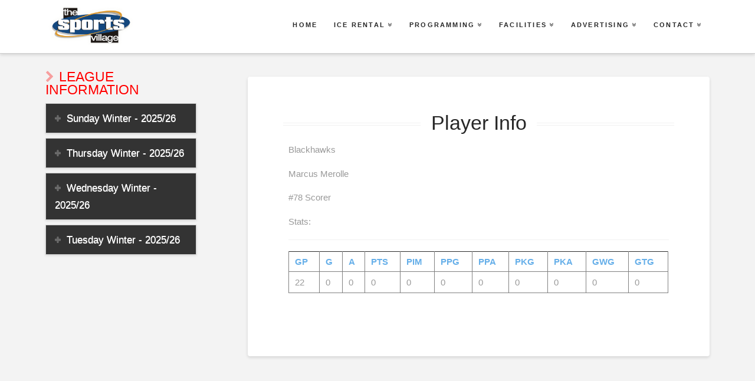

--- FILE ---
content_type: text/html; charset=utf-8
request_url: https://leagues.sportsvillage.ca/playerinfo.aspx?leagueid=491&teamid=11563&playerid=82822&page_type=Adult
body_size: 24813
content:

<!DOCTYPE html>
<!--[if IE 9]><html class="no-js ie9" lang="en-US"><![endif]-->
<!--[if gt IE 9]><!-->
<html class="no-js" lang="en-US">
<!--<![endif]-->
<head>
    <title>The Sports Village</title>
    <!-- wordpress copyover -->
    <meta charset="UTF-8">
    <meta name="viewport" content="width=device-width, initial-scale=1.0">
    
    <link rel="pingback" href="http://www.sportsvillage.ca/xmlrpc.php"><link rel="alternate" type="application/rss+xml" title="The Sports Village &raquo; Feed" href="http://www.sportsvillage.ca/feed//>
    <link rel="alternate" type="application/rss+xml" title="The Sports Village &raquo; Comments Feed" href="http://www.sportsvillage.ca/comments/feed/" />
    <link rel='stylesheet' id='dashicons-css'  href='http://www.sportsvillage.ca/wp-includes/css/dashicons.min.css?ver=4.2.4' type='text/css' media='all' />
    <link href='css/wordpress.css' rel='stylesheet' type='text/css'> <!-- wordpress styles keep this local -->
    <link href='css/ds.css' rel='stylesheet' type='text/css'> <!-- dapasoft styles keep this -->
    <link rel='shortlink' href='http://www.sportsvillage.ca/?p=896' />
    <meta property="og:site_name" content="The Sports Village">
    <meta property="og:title" content="Adult Hockey League Stats"><meta property="og:description" content="Vaughan&#039;s Premier Sports &amp; Recreation Facility"><meta property="og:image" content=""><meta property="og:url" content="http://www.sportsvillage.ca/adult-hockey-league-stats/">
    <meta property="og:type" content="article"><meta name="generator" content="Powered by Visual Composer - drag and drop page builder for WordPress."/> 
    <!--[if lte IE 9]><link rel="stylesheet" type="text/css" href="http://www.sportsvillage.ca/wp-content/plugins/js_composer/assets/css/vc_lte_ie9.min.css" media="screen"><![endif]--><!--[if IE  8]><link rel="stylesheet" type="text/css" href="http://www.sportsvillage.ca/wp-content/plugins/js_composer/assets/css/vc-ie8.min.css" media="screen"><![endif]-->
    <link rel='canonical' href='http://www.sportsvillage.ca/adult-hockey-league-stats/' />
    <meta name="generator" content="Powered by Slider Revolution 5.1.4 - responsive, Mobile-Friendly Slider Plugin for WordPress with comfortable drag and drop interface." /> 
    <noscript><style type="text/css">.wpb_animate_when_almost_visible { opacity: 1; }</style></noscript>
    <!-- wordpress copyover ends -->

    <link type='text/css' href="css/font-awesome.min.css" rel="stylesheet" />
    <script src="https://ajax.googleapis.com/ajax/libs/jquery/1.11.3/jquery.min.js"></script>

    

</head>

<body class="page page-id-4172 page-template page-template-template-layout-sidebar-content page-template-template-layout-sidebar-content-php x-integrity x-integrity-light x-navbar-fixed-top-active x-full-width-layout-active x-sidebar-content-active x-post-meta-disabled wpb-js-composer js-comp-ver-4.3.5 vc_responsive x-v3_2_2 x-shortcodes-v3_0_4">
    <form name="aspnetForm" method="post" action="playerinfo.aspx?leagueid=491&amp;teamid=11563&amp;playerid=82822&amp;page_type=Adult" id="aspnetForm">
<div>
<input type="hidden" name="__VIEWSTATE" id="__VIEWSTATE" value="/[base64]" />
</div>

<div>

	<input type="hidden" name="__VIEWSTATEGENERATOR" id="__VIEWSTATEGENERATOR" value="7B07869F" />
</div>
    <div id="top" class="site">
        
 <!-- wordpress header banner starts -->
  <header class="masthead masthead-inline" role="banner"><div class="x-navbar-wrap"><div class="x-navbar"><div class="x-navbar-inner"><div class="x-container max width"><a href="http://www.sportsvillage.ca/" class="x-brand img" title="Vaughan&#039;s Premier Sports &amp; Recreation Facility"> <img src="images/postersizeSV-translogo.png" alt="Vaughan&#039;s Premier Sports &amp; Recreation Facility"></a> <a href="#" class="x-btn-navbar collapsed" data-toggle="collapse" data-target=".x-nav-wrap.mobile"> <i class="x-icon-bars" data-x-icon="&#xf0c9;"></i> <span class="visually-hidden">Navigation</span> </a><nav class="x-nav-wrap desktop" role="navigation"><ul id="menu-sports-village-menu" class="x-nav"><li id="menu-item-89" class="menu-item menu-item-type-post_type menu-item-object-page menu-item-89"><a href="http://www.sportsvillage.ca/"><span>Home</span></a></li><li id="menu-item-88" class="menu-item menu-item-type-post_type menu-item-object-page menu-item-has-children menu-item-88"><a href="http://www.sportsvillage.ca/ice-rental/"><span>Ice Rental</span></a><ul class="sub-menu"><li id="menu-item-95" class="menu-item menu-item-type-post_type menu-item-object-page menu-item-95"><a href="http://www.sportsvillage.ca/ice-rental-form/"><span>Ice Rental Form</span></a></li></ul></li><li id="menu-item-96" class="menu-item menu-item-type-custom menu-item-object-custom current-menu-ancestor menu-item-has-children menu-item-96"><a><span>Programming</span></a><ul class="sub-menu"><li id="menu-item-101" class="menu-item menu-item-type-post_type menu-item-object-page current-menu-ancestor current-menu-parent current_page_parent current_page_ancestor menu-item-has-children menu-item-101"><a href="http://www.sportsvillage.ca/adult-hockey-league/"><span>Adult Hockey League</span></a><ul class="sub-menu"><li id="menu-item-1006" class="menu-item menu-item-type-post_type menu-item-object-page current-menu-item page_item page-item-896 current_page_item menu-item-1006"><a href="http://www.sportsvillage.ca/adult-hockey-league-stats/"><span>Adult Hockey League Stats</span></a></li></ul></li><li id="menu-item-115" class="menu-item menu-item-type-post_type menu-item-object-page menu-item-has-children menu-item-115"><a href="http://www.sportsvillage.ca/youth-league/"><span>Youth League</span></a><ul class="sub-menu"><li id="menu-item-183" class="menu-item menu-item-type-custom menu-item-object-custom menu-item-183"><a href="http://www.sportsvillage.ca/youth-league-stats/"><span>Youth League Stats</span></a></li></ul></li><li id="menu-item-134" class="menu-item menu-item-type-post_type menu-item-object-page menu-item-134"><a href="http://www.sportsvillage.ca/shinny-hockey/"><span>Shinny Hockey</span></a></li><li id="menu-item-149" class="menu-item menu-item-type-post_type menu-item-object-page menu-item-149"><a href="http://www.sportsvillage.ca/kidz-on-ice/"><span>Kidz on Ice</span></a></li><li id="menu-item-154" class="menu-item menu-item-type-post_type menu-item-object-page menu-item-154"><a href="http://www.sportsvillage.ca/skillstraining-camps/"><span>Skills/Training Camps</span></a></li><li id="menu-item-745" class="menu-item menu-item-type-post_type menu-item-object-page menu-item-has-children menu-item-745"><a href="http://www.sportsvillage.ca/beach-volleyball/"><span>Beach Volleyball</span></a><ul class="sub-menu"><li id="menu-item-1023" class="menu-item menu-item-type-post_type menu-item-object-page menu-item-1023"><a href="http://www.sportsvillage.ca/volleyball-league-stats/"><span>Volleyball League Stats</span></a></li></ul></li></ul></li><li id="menu-item-185" class="menu-item menu-item-type-custom menu-item-object-custom menu-item-has-children menu-item-185"><a><span>Facilities</span></a><ul class="sub-menu"><li id="menu-item-192" class="menu-item menu-item-type-post_type menu-item-object-page menu-item-192"><a href="http://www.sportsvillage.ca/hot-shots-bar-grill/"><span>Hot Shots Bar &#038; Grill</span></a></li><li id="menu-item-221" class="menu-item menu-item-type-post_type menu-item-object-page menu-item-221"><a href="http://www.sportsvillage.ca/partiesevents/"><span>Parties/Events</span></a></li><li id="menu-item-244" class="menu-item menu-item-type-post_type menu-item-object-page menu-item-244"><a href="http://www.sportsvillage.ca/amenities/"><span>Amenities</span></a></li></ul></li><li id="menu-item-262" class="menu-item menu-item-type-post_type menu-item-object-page menu-item-has-children menu-item-262"><a href="http://www.sportsvillage.ca/advertising/"><span>Advertising</span></a><ul class="sub-menu"><li id="menu-item-296" class="menu-item menu-item-type-post_type menu-item-object-page menu-item-296"><a href="http://www.sportsvillage.ca/media/"><span>Media</span></a></li><li id="menu-item-295" class="menu-item menu-item-type-post_type menu-item-object-page menu-item-295"><a href="http://www.sportsvillage.ca/partners/"><span>Partners</span></a></li></ul></li><li id="menu-item-300" class="menu-item menu-item-type-post_type menu-item-object-page menu-item-has-children menu-item-300"><a href="http://www.sportsvillage.ca/contact/"><span>Contact</span></a><ul class="sub-menu"><li id="menu-item-303" class="menu-item menu-item-type-post_type menu-item-object-page menu-item-303"><a href="http://www.sportsvillage.ca/faq/"><span>FAQ</span></a></li><li id="menu-item-306" class="menu-item menu-item-type-post_type menu-item-object-page menu-item-306"><a href="http://www.sportsvillage.ca/feedback/"><span>Feedback</span></a></li><li id="menu-item-309" class="menu-item menu-item-type-post_type menu-item-object-page menu-item-309"><a href="http://www.sportsvillage.ca/careers/"><span>Careers</span></a></li><li id="menu-item-313" class="menu-item menu-item-type-post_type menu-item-object-page menu-item-313"><a href="http://www.sportsvillage.ca/directory/"><span>Directory</span></a></li></ul></li></ul></nav><div class="x-nav-wrap mobile collapse"><ul id="menu-sports-village-menu-1" class="x-nav"><li class="menu-item menu-item-type-post_type menu-item-object-page menu-item-89"><a href="http://www.sportsvillage.ca/"><span>Home</span></a></li><li class="menu-item menu-item-type-post_type menu-item-object-page menu-item-has-children menu-item-88"><a href="http://www.sportsvillage.ca/ice-rental/"><span>Ice Rental</span></a><ul class="sub-menu"><li class="menu-item menu-item-type-post_type menu-item-object-page menu-item-95"><a href="http://www.sportsvillage.ca/ice-rental-form/"><span>Ice Rental Form</span></a></li></ul></li><li class="menu-item menu-item-type-custom menu-item-object-custom current-menu-ancestor menu-item-has-children menu-item-96"><a><span>Programming</span></a><ul class="sub-menu"><li class="menu-item menu-item-type-post_type menu-item-object-page current-menu-ancestor current-menu-parent current_page_parent current_page_ancestor menu-item-has-children menu-item-101"><a href="http://www.sportsvillage.ca/adult-hockey-league/"><span>Adult Hockey League</span></a><ul class="sub-menu"><li class="menu-item menu-item-type-post_type menu-item-object-page current-menu-item page_item page-item-896 current_page_item menu-item-1006"><a href="http://www.sportsvillage.ca/adult-hockey-league-stats/"><span>Adult Hockey League Stats</span></a></li></ul></li><li class="menu-item menu-item-type-post_type menu-item-object-page menu-item-has-children menu-item-115"><a href="http://www.sportsvillage.ca/youth-league/"><span>Youth League</span></a><ul class="sub-menu"><li class="menu-item menu-item-type-custom menu-item-object-custom menu-item-183"><a href="http://leagues.sportsvillage.ca/leagues_youth.aspx"><span>Youth League Stats</span></a></li></ul></li><li class="menu-item menu-item-type-post_type menu-item-object-page menu-item-134"><a href="http://www.sportsvillage.ca/shinny-hockey/"><span>Shinny Hockey</span></a></li><li class="menu-item menu-item-type-post_type menu-item-object-page menu-item-149"><a href="http://www.sportsvillage.ca/kidz-on-ice/"><span>Kidz on Ice</span></a></li><li class="menu-item menu-item-type-post_type menu-item-object-page menu-item-154"><a href="http://www.sportsvillage.ca/skillstraining-camps/"><span>Skills/Training Camps</span></a></li><li class="menu-item menu-item-type-post_type menu-item-object-page menu-item-has-children menu-item-745"><a href="http://www.sportsvillage.ca/beach-volleyball/"><span>Beach Volleyball</span></a><ul class="sub-menu"><li class="menu-item menu-item-type-post_type menu-item-object-page menu-item-1023"><a href="http://www.sportsvillage.ca/volleyball-league-stats/"><span>Volleyball League Stats</span></a></li></ul></li></ul></li><li class="menu-item menu-item-type-custom menu-item-object-custom menu-item-has-children menu-item-185"><a><span>Facilities</span></a><ul class="sub-menu"><li class="menu-item menu-item-type-post_type menu-item-object-page menu-item-192"><a href="http://www.sportsvillage.ca/hot-shots-bar-grill/"><span>Hot Shots Bar &#038; Grill</span></a></li><li class="menu-item menu-item-type-post_type menu-item-object-page menu-item-221"><a href="http://www.sportsvillage.ca/partiesevents/"><span>Parties/Events</span></a></li><li class="menu-item menu-item-type-post_type menu-item-object-page menu-item-244"><a href="http://www.sportsvillage.ca/amenities/"><span>Amenities</span></a></li></ul></li><li class="menu-item menu-item-type-post_type menu-item-object-page menu-item-has-children menu-item-262"><a href="http://www.sportsvillage.ca/advertising/"><span>Advertising</span></a><ul class="sub-menu"><li class="menu-item menu-item-type-post_type menu-item-object-page menu-item-296"><a href="http://www.sportsvillage.ca/media/"><span>Media</span></a></li><li class="menu-item menu-item-type-post_type menu-item-object-page menu-item-295"><a href="http://www.sportsvillage.ca/partners/"><span>Partners</span></a></li></ul></li><li class="menu-item menu-item-type-post_type menu-item-object-page menu-item-has-children menu-item-300"><a href="http://www.sportsvillage.ca/contact/"><span>Contact</span></a><ul class="sub-menu"><li class="menu-item menu-item-type-post_type menu-item-object-page menu-item-303"><a href="http://www.sportsvillage.ca/faq/"><span>FAQ</span></a></li><li class="menu-item menu-item-type-post_type menu-item-object-page menu-item-306"><a href="http://www.sportsvillage.ca/feedback/"><span>Feedback</span></a></li><li class="menu-item menu-item-type-post_type menu-item-object-page menu-item-309"><a href="http://www.sportsvillage.ca/careers/"><span>Careers</span></a></li><li class="menu-item menu-item-type-post_type menu-item-object-page menu-item-313"><a href="http://www.sportsvillage.ca/directory/"><span>Directory</span></a></li></ul></li></ul></div></div></div></div></div> 
</header>
<!-- wordpress header banner ends -->

        <div class="x-container max width offset">
            <!-- League Info Menu -->
            <aside class="x-sidebar left" role="complementary">
          <div id="text-2" class="widget widget_text leagueMenu" >
          <h4 class="h-widget" style="color:Red"><a style="cursor:pointer;color:red;" onclick="OpenHome('Adult','HOCKEY');">LEAGUE INFORMATION</a></h4>			
          <div class="textwidget">
          <div id="my-accordion" class="x-accordion" > 
            
           
             <div  class="x-accordion-group" >     <div class="x-accordion-heading">         <a onClick="OpenLeague('547','Adult','HOCKEY');" class="x-accordion-toggle collapsed" data-toggle="collapse" data-parent="#my-accordion" href="#collapse-07">Sunday Winter - 2025/26</a>     </div>     <div id="collapse-07" class="accordion-body collapse">         <div class="x-accordion-inner">             <a href="Leagues.aspx?leagueid=547&page_type=Adult&sc=HOCKEY#Notices"> Notices </a> <br>             <a href="Leagues.aspx?leagueid=547&page_type=Adult&sc=HOCKEY#Teams"> Teams </a> <br>             <a href="Leagues.aspx?leagueid=547&page_type=Adult&sc=HOCKEY#Schedule"> Schedule </a> <br>             <a href="Leagues.aspx?leagueid=547&page_type=Adult&sc=HOCKEY#Leaders"> Leaders </a> <br>             <a href="Leagues.aspx?leagueid=547&page_type=Adult&sc=HOCKEY#Players"> Players </a> <br>             <a href="Leagues.aspx?leagueid=547&page_type=Adult&sc=HOCKEY#Playoffs"> Playoffs </a> <br>             <a href="Leagues.aspx?leagueid=547&page_type=Adult&sc=HOCKEY#Standings"> Standings </a> <br>         </div>     </div></div>
<div  class="x-accordion-group" >     <div class="x-accordion-heading">         <a onClick="OpenLeague('548','Adult','HOCKEY');" class="x-accordion-toggle collapsed" data-toggle="collapse" data-parent="#my-accordion" href="#collapse-17">Thursday Winter - 2025/26</a>     </div>     <div id="collapse-17" class="accordion-body collapse">         <div class="x-accordion-inner">             <a href="Leagues.aspx?leagueid=548&page_type=Adult&sc=HOCKEY#Notices"> Notices </a> <br>             <a href="Leagues.aspx?leagueid=548&page_type=Adult&sc=HOCKEY#Teams"> Teams </a> <br>             <a href="Leagues.aspx?leagueid=548&page_type=Adult&sc=HOCKEY#Schedule"> Schedule </a> <br>             <a href="Leagues.aspx?leagueid=548&page_type=Adult&sc=HOCKEY#Leaders"> Leaders </a> <br>             <a href="Leagues.aspx?leagueid=548&page_type=Adult&sc=HOCKEY#Players"> Players </a> <br>             <a href="Leagues.aspx?leagueid=548&page_type=Adult&sc=HOCKEY#Playoffs"> Playoffs </a> <br>             <a href="Leagues.aspx?leagueid=548&page_type=Adult&sc=HOCKEY#Standings"> Standings </a> <br>         </div>     </div></div>
<div  class="x-accordion-group" >     <div class="x-accordion-heading">         <a onClick="OpenLeague('549','Adult','HOCKEY');" class="x-accordion-toggle collapsed" data-toggle="collapse" data-parent="#my-accordion" href="#collapse-27">Wednesday Winter - 2025/26</a>     </div>     <div id="collapse-27" class="accordion-body collapse">         <div class="x-accordion-inner">             <a href="Leagues.aspx?leagueid=549&page_type=Adult&sc=HOCKEY#Notices"> Notices </a> <br>             <a href="Leagues.aspx?leagueid=549&page_type=Adult&sc=HOCKEY#Teams"> Teams </a> <br>             <a href="Leagues.aspx?leagueid=549&page_type=Adult&sc=HOCKEY#Schedule"> Schedule </a> <br>             <a href="Leagues.aspx?leagueid=549&page_type=Adult&sc=HOCKEY#Leaders"> Leaders </a> <br>             <a href="Leagues.aspx?leagueid=549&page_type=Adult&sc=HOCKEY#Players"> Players </a> <br>             <a href="Leagues.aspx?leagueid=549&page_type=Adult&sc=HOCKEY#Playoffs"> Playoffs </a> <br>             <a href="Leagues.aspx?leagueid=549&page_type=Adult&sc=HOCKEY#Standings"> Standings </a> <br>         </div>     </div></div>
<div  class="x-accordion-group" >     <div class="x-accordion-heading">         <a onClick="OpenLeague('550','Adult','HOCKEY');" class="x-accordion-toggle collapsed" data-toggle="collapse" data-parent="#my-accordion" href="#collapse-37">Tuesday Winter - 2025/26</a>     </div>     <div id="collapse-37" class="accordion-body collapse">         <div class="x-accordion-inner">             <a href="Leagues.aspx?leagueid=550&page_type=Adult&sc=HOCKEY#Notices"> Notices </a> <br>             <a href="Leagues.aspx?leagueid=550&page_type=Adult&sc=HOCKEY#Teams"> Teams </a> <br>             <a href="Leagues.aspx?leagueid=550&page_type=Adult&sc=HOCKEY#Schedule"> Schedule </a> <br>             <a href="Leagues.aspx?leagueid=550&page_type=Adult&sc=HOCKEY#Leaders"> Leaders </a> <br>             <a href="Leagues.aspx?leagueid=550&page_type=Adult&sc=HOCKEY#Players"> Players </a> <br>             <a href="Leagues.aspx?leagueid=550&page_type=Adult&sc=HOCKEY#Playoffs"> Playoffs </a> <br>             <a href="Leagues.aspx?leagueid=550&page_type=Adult&sc=HOCKEY#Standings"> Standings </a> <br>         </div>     </div></div>

             
</div></div>
		</div>      
            </aside>
            <!-- Main Content -->
            <div class="x-main right" role="main" style="min-height: 600px;">
                <div class="entry-featured">
                </div>
                <div class="entry-wrap">
                    <!-- Main Content -->
                    

      <h1 class="h-custom-headline center-text h3 accent" style="margin-top: 0;">
                <span>Player Info</span></h1>
    <div style="width: 100%">
        <table width="100%">
            <tr>
                <td valign="top">
                    <p>
                        Blackhawks</p>
                    <p>
                        Marcus Merolle</p>
                    <p>
                        #78 Scorer</p>
                    <p>
                        Stats:</p>
                    <hr />
                    <div>
                        <div>

</div>
                        <div>
	<table cellspacing="0" rules="all" border="1" id="ctl00_MainContent_GridViewStatsOther" style="width:100%;border-collapse:collapse;">
		<tr align="center">
			<th scope="col">GP</th><th scope="col">G</th><th scope="col">A</th><th scope="col">PTS</th><th scope="col">PIM</th><th scope="col">PPG</th><th scope="col">PPA</th><th scope="col">PKG</th><th scope="col">PKA</th><th scope="col">GWG</th><th scope="col">GTG</th>
		</tr><tr align="center">
			<td>22</td><td>0</td><td>0</td><td>0</td><td>0</td><td>0</td><td>0</td><td>0</td><td>0</td><td>0</td><td>0</td>
		</tr>
	</table>
</div>
                    </div>
                </td>
            </tr>
        </table>
    </div>

                </div>
            </div>
        </div>
        <a class="x-scroll-top right fade" href="#top" title="Back to Top"><i class="x-icon-angle-up">
        </i></a>
        <footer class="x-colophon bottom" role="contentinfo">
      <div class="x-container max width">

                  
<ul id="menu-x-demo-menu-2" class="x-nav"><li class="menu-item menu-item-type-post_type menu-item-object-page menu-item-912"><a href="http://www.sportsvillage.ca/">Home</a></li>
<li class="menu-item menu-item-type-post_type menu-item-object-page menu-item-has-children menu-item-3604"><a href="http://www.sportsvillage.ca/ice-rental/">Ice Rental</a></li>
<li class="menu-item menu-item-type-custom menu-item-object-custom current-menu-ancestor menu-item-has-children menu-item-3804"><a>Programming</a></li>
<li class="menu-item menu-item-type-custom menu-item-object-custom menu-item-has-children menu-item-4058"><a>Facilities</a></li>
<li class="menu-item menu-item-type-post_type menu-item-object-page menu-item-has-children menu-item-3605"><a href="http://www.sportsvillage.ca/advertising/">Advertising</a></li>
<li class="menu-item menu-item-type-post_type menu-item-object-page menu-item-has-children menu-item-909"><a href="http://www.sportsvillage.ca/contact-2/">Contact</a></li>
</ul>        
 <div class="x-social-global"><a href="https://www.facebook.com/The-Sports-Village-227156093983264/" class="facebook" title="Facebook" target="_blank"><i class="x-icon-facebook-square"></i></a><a href="https://twitter.com/1sportsvillage" class="twitter" title="Twitter" target="_blank"><i class="x-icon-twitter-square"></i></a><a href="https://www.youtube.com/user/SportsVillageVaughan" class="youtube" title="YouTube" target="_blank"><i class="x-icon-youtube-square"></i></a></div>       
                  
        
      </div>
    </footer>
        <div class="x-searchform-overlay">
            <div class="x-searchform-overlay-inner">
                <div class="x-container max width">
                    <form method="get" id="searchform" class="form-search center-text" action="http://www.sportsvillage.ca/">
                    <label for="s" class="cfc-h-tx tt-upper">
                        Type and Press &ldquo;enter&rdquo; to Search</label>
                    <input type="text" id="s" class="search-query cfc-h-tx center-text tt-upper" name="s" />
                    </form>
                </div>
            </div>
        </div>
    </div>
    <!-- END #top.site -->

<!-- Wordpress Header Banner Hover SubMenus Starts -->
    
    <script type="text/javascript" defer src="scripts/wordpress.js"></script> <!-- wordpress js keep this local -->
<!-- Wordpress Header Banner Hover SubMenus ends -->
    </form>
</body>
</html>
<script type="text/javascript">

    function OpenLeague(id, pageType, sportCode) {

        window.location.href = "Leagues.aspx?leagueId=" + id + "&page_type=" + pageType + "&sc=" + sportCode;
    }

    function OpenHome(pageType, sportCode) {
        if (pageType == "Adult") {
            if (sportCode == "HOCKEY")
                window.location.href = "http://www.sportsvillage.ca/adult-hockey-league-stats/";
            else if (sportCode == "VOLLEYBALL")
                window.location.href = "http://www.sportsvillage.ca/volleyball-league-stats/";
        }
        else if (pageType == "Youth")
            window.location.href = "http://www.sportsvillage.ca/youth-league-stats/";

    }
</script>
